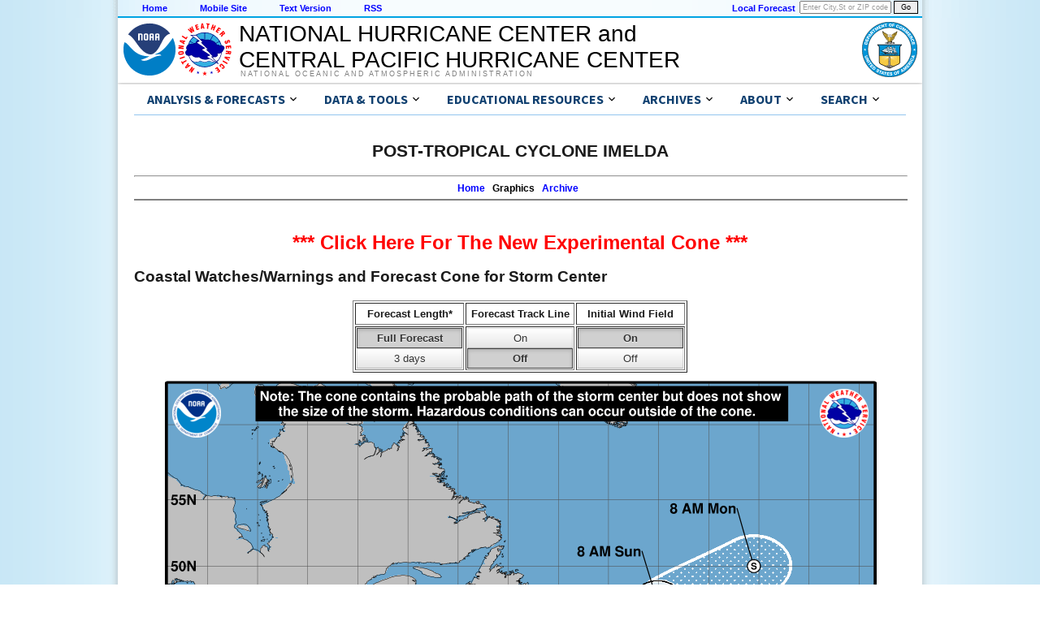

--- FILE ---
content_type: text/html; charset=UTF-8
request_url: https://www.nhc.noaa.gov/refresh/graphics_at4+shtml/084728.shtml?cone
body_size: 34892
content:

























  
  <!-- This _public page copied by nhcWeb -->

<!-- Used by archived advisories -->



  
    
<!DOCTYPE html>
<html lang="en">
<head>
  <!-- This _public page copied by nhcWeb -->
  
  <title></title>
  <meta charset="utf-8">
  <script async="" src="/assets/js/uswds-init.min.js"></script>
  <link rel="preload" as="style" href="/assets/css/uswds-styles-90fd8c52c5.min.css" />
  <link rel="stylesheet" href="/assets/css/uswds-styles-90fd8c52c5.min.css" type="text/css" />
  </head>
<body>
  <div class="skipheader">
    <a href="#contents"><img height="1" alt="Skip Navigation Links" src="/css/images/skipgraphic.gif" width="1" border="0"></a>
  </div>
  
  <!-- Top Menu Navigation Section -->
<div class="altformatcenter">
  <div class="altformatcontent">
    <script src="https://www.weather.gov/source/nws/govshutdown.js" defer></script>
    <div class="altformat">
      <div class="format-type">
        <a href="/index.shtml">Home</a>
      </div>
      <div class="format-type">
        <a href="/mobile">Mobile Site</a>
      </div>
      <div class="format-type">
        <a href="?text">Text Version</a>
      </div>
      <div class="format-type">
        <a href="/aboutrss.shtml">RSS</a>
      </div>

      <div class="local-forecast">
        <form name="getForecast" id="getForecast" action="https://forecast.weather.gov/zipcity.php" method="get">
    <!--    <label for="inputstring">Local forecast by "City, St" or ZIP code</label> -->
        <input id="inputstring" name="inputstring" type="text" size="8" value="Enter City,St or ZIP code" onclick="this.value=''">
        <input name="btnSearch" id="btnSearch" type="submit" value="Go">
        </form>
      </div>
      <div class="forecast-description">
        <a href="https://www.weather.gov">Local Forecast</a>
      </div>
    </div>
  </div>
</div>

  
<!-- Header Section -->
<div class="header">
  <div class="header-content">
    <a href="http://www.noaa.gov"><img class="header-noaa-icon" src="/assets/images/NOAA_noText_logo.svg" alt="National Oceanic and Atmospheric Administration logo" role="img" style="height: 68px; margin-top: 5px;"></a>
    <a href="http://www.weather.gov"><img class="header-nws-icon" src="/assets/images/NWS_logo.svg" alt="National Weather Service logo" role="img" style="height: 68px; margin-top: 5px;"></a>
    <a href="http://www.commerce.gov" class="header-doc"><img src="/assets/images/DOC_logo.svg" alt="United States Department of Commerce" role="img" style="height: 68px; margin-top: 5px; margin-right: 6px;"></a>
    <div class="header-center-text"><a class="header-center-text" href="/index.php" style="height:auto;">NATIONAL HURRICANE CENTER and<br>CENTRAL PACIFIC HURRICANE CENTER</a></div>
    <div class="header-noaa-text"><a class="header-noaa-text">National Oceanic and Atmospheric Administration</a></div>
  </div>
</div>
<div class="header-shadow"><div class="header-shadow-content"></div></div>

  <div class="center">
    <div class="content">
  <div class="usa-overlay"></div>
<header class="usa-header nhc-header">
  <div class="usa-nav-container">
    <nav id="nhc-main-nav" aria-label="Primary navigation" class="usa-nav bg-white border-bottom-1px border-base-lighter">      
      <ul class="usa-nav__primary usa-accordion margin-0 padding-0 display-flex flex-wrap">

        <!-- Forecast Links -->
        <li class="usa-nav__primary-item">
          <button
            type="button"
            class="usa-accordion__button usa-nav__link"
            aria-expanded="false"
            aria-controls="nav-forecast-menu"
          >
            <span>Analysis & Forecasts</span>
          </button>
          <ul id="nav-forecast-menu" class="usa-nav__submenu bg-white" hidden>
            <li><a class="usa-link" href="/cyclones">Tropical Cyclone Products</a></li>
            <li><a class="usa-link" href="/gtwo.php">Tropical Weather Outlooks</a></li>
            <li><a class="usa-link" href="/marine">Marine Products</a></li>
            <li><a class="usa-link" href="/rip-currents/map.html">Rip Currents Map</a></li>
            <li><a class="usa-link" href="/aboutrss.shtml">RSS Feeds</a></li>
            <li><a class="usa-link" href="/gis/">GIS Products</a></li>
            <li><a class="usa-link" href="/aboutalternate.shtml">Alternate Formats</a></li>
            <li><a class="usa-link" href="/aboutnhcprod.shtml">Tropical Cyclone Product Descriptions</a></li>
            <li><a class="usa-link" href="/productexamples/">Tropical Cyclone Product Examples</a></li>
            <li><a class="usa-link" href="/abouttafbprod.shtml">Marine Product Descriptions</a></li>
          </ul>
        </li>
        
        <!-- Data & Tools -->
        <li class="usa-nav__primary-item">
          <button
            type="button"
            class="usa-accordion__button usa-nav__link"
            aria-expanded="false"
            aria-controls="nav-data-menu"
          >
            <span>Data & Tools</span>
          </button>
          <ul id="nav-data-menu" class="usa-nav__submenu bg-white" hidden>
            <li><a class="usa-link" href="/satellite.php">Satellite Imagery</a></li>
            <li><a class="usa-link" href="/radar.php">Radar Imagery</a></li>
            <li><a class="usa-link" href="/recon.php">Aircraft Reconnaissance</a></li>
            <li><a class="usa-link" href="/analysis_tools.php">Tropical Analysis Tools</a></li>
            <li><a class="usa-link" href="/experimental/">Experimental Products</a></li>
            <li><a class="usa-link" href="/gccalc.shtml">Lat/Lon Distance Calculator</a></li>
            <li><a class="usa-link" href="/tracking_charts.shtml">Blank Tracking Maps</a></li>
          </ul>
        </li>

        <!-- Outreach & Education-->
        <li class="usa-nav__primary-item">
          <button
            type="button"
            class="usa-accordion__button usa-nav__link"
            aria-expanded="false"
            aria-controls="nav-education-menu"
          >
            <span>Educational Resources</span>
          </button>
          <ul id="nav-education-menu" class="usa-nav__submenu bg-white" hidden>
            <li>
              <a
                class="usa-link usa-link--external"
                rel="noreferrer"
                href="http://www.weather.gov/wrn/hurricane-preparedness"
                target="_blank"
              >
                Be Prepared!<br>NWS Hurricane Prep Week
              </a>
            </li>
            <li><a class="usa-link" href="/outreach">Outreach Documents</a></li>
            <li><a class="usa-link" href="/TCvideos.shtml">TC Videos</a></li>
            <li><a class="usa-link" href="/rip-currents/">Rip Currents</a></li>
            <li><a class="usa-link" href="/surge/">Storm Surge</a></li>
            <li><a class="usa-link" href="/breakpoints/">Watch/Warning Breakpoints</a></li>
            <li><a class="usa-link" href="/climo/">Climatology</a></li>
            <li><a class="usa-link" href="/aboutnames.shtml">Tropical Cyclone Names</a></li>
            <li><a class="usa-link" href="/aboutsshws.php">Wind Scale</a></li>
            <li><a class="usa-link" href="/dcmi.shtml">Records and Facts</a></li>
            <li><a class="usa-link" href="/outreach/history">Historical Hurricane Summaries</a></li>
            <li><a class="usa-link" href="/modelsummary.shtml">Forecast Models</a></li>
            <li><a class="usa-link" href="/aboutpubs.shtml">NHC Publications</a></li>
            <li><a class="usa-link" href="/aboutgloss.shtml">NHC Glossary</a></li>
            <li><a class="usa-link" href="/acronyms.shtml">Acronyms</a></li>
            <li><a class="usa-link" href="/faq.shtml">Frequent Questions</a></li>
          </ul>
        </li>

        <!-- Archives -->
        <li class="usa-nav__primary-item">
          <button
            type="button"
            class="usa-accordion__button usa-nav__link"
            aria-expanded="false"
            aria-controls="nav-archive-menu"
          >
            <span>Archives</span>
          </button>
          <ul id="nav-archive-menu" class="usa-nav__submenu bg-white" hidden>
            <li><a class="usa-link" href="/archive/2025/">Tropical Cyclone Advisories</a></li>
            <li><a class="usa-link" href="/archive/xgtwo/gtwo_archive.php">Tropical Weather Outlooks</a></li>
            <li><a class="usa-link" href="/data/tcr/index.php">Tropical Cyclone Reports</a></li>
            <li><a class="usa-link" href="/verification/">Tropical Cyclone Forecast Verification</a></li> 
            <li><a class="usa-link" href="/text/MIATWSAT.shtml">Atlantic Current Season Summary</a></li>
            <li><a class="usa-link" href="/text/MIATWSEP.shtml">E. Pacific Current Season Summary</a></li>
            <li><a class="usa-link" href="/newsarchive.shtml">NHC News Archive</a></li>
            <li><a class="usa-link" href="/data/">Other Archives: HURDAT, Track Maps, Marine Products, and more</a></li>
          </ul>
        </li>

        <!-- About NHC/CPHC -->
        <li class="usa-nav__primary-item">
          <button
            type="button"
            class="usa-accordion__button usa-nav__link"
            aria-expanded="false"
            aria-controls="nav-about-menu"
          >
            <span>About</span>
          </button>
          <ul id="nav-about-menu" class="usa-nav__submenu bg-white" hidden>
            <li><a class="usa-link" href="/aboutintro.shtml">National Hurricane Center</a></li>
            <li><a class="usa-link" href="/aboutcphc.php">Central Pacific Hurricane Center</a></li>
            <li><a class="usa-link" href="/aboutlibrary.php">Library</a></li>
            <li><a class="usa-link" href="/contact.shtml">Contact Us</a></li>
          </ul>
        </li>

        <!-- Search -->
        <li class="usa-nav__primary-item">
          <button
            type="button"
            class="usa-accordion__button usa-nav__link"
            aria-expanded="false"
            aria-controls="nav-search-menu"
          >
            <span>Search</span>
          </button>
          <ul id="nav-search-menu" class="usa-nav__submenu bg-white" hidden>
            <li>
              <form id="search-form" method="get" action="https://search.usa.gov/search" class="usa-search usa-search--small padding-1" role="search">
                <fieldset class="usa-fieldset">
                  <legend class="usa-legend usa-legend">Search for</legend>
                  <input type="hidden" name="v:project" value="firstgov">
                  <input type="hidden" name="affiliate" value="nws.noaa.gov">
                  <label class="usa-sr-only" for="search-field-en-small">Search</label>
                  <input
                    class="usa-input width-auto"
                    id="search-field-en-small"
                    type="search"
                    name="query"
                  />
                  <button class="usa-button" type="submit">
                    <img
                      src="/assets/img/usa-icons-bg/search--white.svg"
                      class="usa-search__submit-icon"
                      alt="Search"
                    />
                  </button>
                </fieldset>
              </form>
            </li>
          </ul>
        </li>
      </ul>
  
    </nav>
  </div>
</header>

<script>
document.addEventListener('DOMContentLoaded', function() {
  // Find the sub-menu that contains the search form
  const searchMenuContainer = document.querySelector('#nav-search-menu');

  if (searchMenuContainer) {
    // Prevent the 'click' event from bubbling up to the document.
    // This stops the USWDS script from closing the menu when you
    // interact with the form inside it.
    searchMenuContainer.addEventListener('click', function(event) {
      event.stopPropagation();
    });
  }
});
</script>

  <!-- BEGIN Google Analytics code -->
<!-- We participate in the US government's analytics program. See the data at analytics.usa.gov. -->
<script src="//dap.digitalgov.gov/Universal-Federated-Analytics-Min.js?agency=DOC&amp;subagency=NOAA" id="_fed_an_ua_tag"></script>
<!-- END Google Analytics code -->

  <a name="contents" id="contents"></a><br>
  
  <h2 align="center" style="width: 100%;">POST-TROPICAL CYCLONE IMELDA</h2>
  <hr width="100%" align="left">
  
  
























  <!-- This page created by nhcWeb -->
  <!-- This partial page created by nhcWeb -->





















  <!-- This _public page copied by nhcWeb -->
<!-- Stick it all in a table so when you enlarge the graphic, the text doesn't shift all over the page -->
<table border="0" cellspacing="0" cellpadding="0" width="100%">
  <tr align="center" valign="top">
  <td>
  
  
  <center class="tiny" style="width: 100%; white-space: nowrap;"><b>
  <a href="/">
  
  
  Home</a>&nbsp;&nbsp;
  
  
  
  
  
  
  
  
    
      Graphics&nbsp;&nbsp;
    
  
  
    <a href="/archive/2025/IMELDA.shtml?">Archive</a>&nbsp;&nbsp;
  
  
  
  
  
  
  <!--
  <a href="/forecasts/cyclones/products.php?id=AT4">*Prototype Display*</a>
  -->
  
  </b></center>
  
  
    <hr align="left" noshade style="width: 100%;">
  
  
  </td>
  </tr>
  </table>
  

  <!-- This _public page copied by nhcWeb -->
<!-- This _public page copied by nhcWeb -->
<!-- BEGIN graphcrosslink -->


  



<!-- BEGIN graphcrosslink thumbnails section-->
<table border="0" cellpadding="0" cellspacing="0" width="100%">
<tr align="center" valign="top">















</tr>
<tr align="center" valign="top">






<!--
[an error occurred while processing this directive]
<a href="/refresh/graphics_at4+shtml/.shtml?gm_track#contents">

<img src="/gifs/gmap_icon.gif" width="60" height="48" border="1" alt="Google Maps API Warnings and Track Forecast Cone"><br clear="left">
Warnings/Cone<br>Interactive Map</a>
</td>




-->




















</tr>

</table>
<!-- END graphcrosslink thumbnails section-->


<!-- END graphcrosslink -->


  







    
    
    
    
    
    
    
    
  


<!-- Wind Speed Probabilities -->


<!-- Danger Graphic (TAFB Danger) -->



    
<!-- Key Messages -->


<!-- Spanish Key Messages -->


<!-- Esri API track map -->


<!-- Cone (2017)-->

    <a name="contents"></a><br>

<style>
  input[type=radio] {
    display:none;
  }

  input[type=radio] + label {
    display:inline-block;
    padding:4px;
    margin-bottom: 0;
    width:130px;
    color: #333;
    text-align: center;
    text-shadow: 0 1px 1px rgba(255,255,255,0.75);
    vertical-align: middle;
    cursor: pointer;
    background-color: #f5f5f5;
    background-image: -moz-linear-gradient(top,#fff,#e6e6e6);
    background-image: -webkit-gradient(linear0,0,0 100%, from(#fff),to(#e6e6e6));
    background-image: -webkit-linear-gradient(top,#fff,#e6e6e6);
    background-image: -o-linear-gradient(top,#fff,#e6e6e6);
    background-image: linear-gradient(to bottom,#fff,#e6e6e6);
    background-repeat: repeat-x;
    border: 1px solid #ccc;
    border-color: #e6e6e6 #e6e6e6 #bfbfbf;
    border-color: rgba(0,0,0,0.1) rgba(0,0,0,0.1) rgba(0,0,0,0.25);
    border-bottom-color: #b3b3b3;
  }

  input[type=radio]:checked + label {
    background-image: none;
    outline: 0;
    -webkit-box-shadow: inset 0 2px 4px rgba(0,0,0,0.15);
    -moz-box-shadow: inset 0 2px 4px rgba(0,0,0,0.15);
    box-shadow: inset 0 2px 4px rgba(0,0,0,0.15);
    background-color: #d0d0d0;
    font-weight: bold;
    border: 1px solid #444444;
  }

</style>



<center>
     <h1 style="width: 100%">
        <a style="color: red" href="/refresh/graphics_at4+shtml/.shtml?expCone#contents">*** Click Here For The New Experimental Cone ***</a>
    </h1>
</center>

<h3 style="width: 100%">Coastal Watches/Warnings and Forecast Cone for Storm Center</h3></a>



<noscript><span style="color:red;"><br>JavaScript/Active Scripting
must be enabled to view other versions of this maps.</span>
</noscript>

<center>
<div id="options">
<table border= 1">
  <tr>
    <td style="padding:5px; text-align:center;">
      <b>Forecast Length&#42;</b>
    </td>
    <td style="padding:5px; text-align:center;">
      <b>Forecast Track Line</b>
    </td>
    <td style="padding:5px; text-align:center;">
      <b>Initial Wind Field</b>
    </td>
  </tr>
  <tr>
    <td align="center">
      <input id = "day5" type="radio" onclick="changefhr('5day');" /><label for="day5">Full Forecast</label><br>
      <input id = "day3" type="radio" onclick="changefhr('3day');" /><label for="day3">3 days</label>
    </td>
    <td align="center">
      <input id = "lineon" type="radio" onclick="changeline('on');" /><label for="lineon">On</label><br>
      <input id = "lineoff" type="radio" onclick="changeline('off');" /><label for="lineoff">Off</label>
    </td>

    <td align="center">
      <input id = "radon" type="radio" onclick="changerad('on');" /><label for="radon">On</label><br>
      <input id = "radoff" type="radio" onclick="changerad('off');" /><label for="radoff">Off</label>
    </td>

  </tr>
</table>
</div>

<img id="coneimage" src = "/storm_graphics/AT09/refresh/AL092025_5day_cone_no_line_and_wind+png/_5day_cone_no_line_and_wind.png" alt="cone graphic" />
</center>

<script language="javascript" type="text/javascript">

  day5conenoline = "/storm_graphics/AT09/refresh/AL092025_5day_cone_no_line+png/_5day_cone_no_line.png";
  day5coneline = "/storm_graphics/AT09/refresh/AL092025_5day_cone_with_line+png/_5day_cone_with_line.png";
  day3conenoline = "/storm_graphics/AT09/refresh/AL092025_3day_cone_no_line+png/_3day_cone_no_line.png";
  day3coneline = "/storm_graphics/AT09/refresh/AL092025_3day_cone_with_line+png/_3day_cone_with_line.png";

  day5conenolinerad = "/storm_graphics/AT09/refresh/AL092025_5day_cone_no_line_and_wind+png/_5day_cone_no_line_and_wind.png";
  day5conelinerad = "/storm_graphics/AT09/refresh/AL092025_5day_cone_with_line_and_wind+png/_5day_cone_with_line_and_wind.png";
  day3conenolinerad = "/storm_graphics/AT09/refresh/AL092025_3day_cone_no_line_and_wind+png/_3day_cone_no_line_and_wind.png";
  day3conelinerad = "/storm_graphics/AT09/refresh/AL092025_3day_cone_with_line_and_wind+png/_3day_cone_with_line_and_wind.png";

  //Set Defaults
  conefhr = "day5";
  document.getElementById("day5").checked = true;
  document.getElementById("day3").checked = false;
  coneline = "off";
  document.getElementById("lineon").checked = false;
  document.getElementById("lineoff").checked = true;
  conerad = "on";
  document.getElementById("radon").checked = true;
  document.getElementById("radoff").checked = false;

  function changefhr(fhr) {
    if (fhr == "5day") {
      document.getElementById("day3").checked = false;
      conefhr = "day5";
    } else if (fhr == "3day") {
      document.getElementById("day5").checked = false;
      conefhr = "day3";
    }
    changeimage();
  }

  function changeline(line) {
    if (line == "on") {
      document.getElementById("lineoff").checked = false;
      coneline = "on";
    } else if (line == "off") {
      document.getElementById("lineon").checked = false;
      coneline = "off";
    }
    changeimage();
  }

  function changerad(rad) {
    if (rad == "on") {
      document.getElementById("radoff").checked = false;
      conerad = "on";
    } else if (rad == "off") {
      document.getElementById("radon").checked = false;
      conerad = "off";
    }
    changeimage();
  }

  function changeimage() {
    if (conefhr == "day5") {
      if (coneline == "on") {
        if (conerad == "on") {
          coneimage.src = day5conelinerad;
        } else if (conerad == "off") {
          coneimage.src = day5coneline;
        }
      } else if (coneline == "off") {
       if (conerad == "on") {
          coneimage.src = day5conenolinerad;
        } else if (conerad == "off") {
          coneimage.src = day5conenoline;
        }
      }
    } else if (conefhr == "day3") {
      if (coneline == "on") {
        if (conerad == "on") {
          coneimage.src = day3conelinerad;
        } else if (conerad == "off") {
          coneimage.src = day3coneline;
        }
      } else if (coneline == "off") {
       if (conerad == "on") {
          coneimage.src = day3conenolinerad;
        } else if (conerad == "off") {
          coneimage.src = day3conenoline;
        }
      }
    }
  }

//  coneimage.src = day5conelinerad;

</script>


<p class="hdr">&#42; If the storm is forecast to dissipate within 3 days, the "Full Forecast" and "3 day" graphic will be identical</p>

<b><a href="/storm_graphics/AT09/refresh/AL092025_5day_cone_no_line_and_wind+png/.png">Click Here for a 5-day Cone Printer Friendly Graphic</a>
<br><br></b>

<h3>How to use the cone graphic (video):</h3>
<a href="/cone_usage.php"><img src="/images/cone_video_thumb.jpg" alt="Link to video describing cone graphic"></a>

<h3>About this product:</h3>

<p class="reg">
This graphic shows an approximate representation of coastal areas under a hurricane warning (red), hurricane watch (pink),
tropical storm warning (blue) and tropical storm watch (yellow). The orange circle indicates the current position of the
center of the tropical cyclone. The black line, when selected, and dots show the National Hurricane Center (NHC) forecast track of the center
at the times indicated.  The dot indicating the forecast center location will be black if the cyclone is forecast to be
tropical and will be white with a black outline if the cyclone is forecast to be extratropical.  If only an L is displayed,
then the system is forecast to be a remnant low.  The letter inside the dot indicates the NHC's forecast intensity for that time:
<br><br>
<b>D</b>: Tropical Depression &ndash; wind speed less than 39 MPH<br>
<b>S</b>: Tropical Storm &ndash; wind speed between 39 MPH and 73 MPH<br>
<b>H</b>: Hurricane &ndash; wind speed between 74 MPH and 110 MPH<br>
<b>M</b>: Major Hurricane &ndash; wind speed greater than 110 MPH<br></p>

<p class="reg" style="width: 100%">
NHC tropical cyclone forecast tracks can be in error.  This forecast
uncertainty is conveyed by the track forecast "cone", the solid white
and stippled white areas in the graphic.  The solid white area depicts
the track forecast uncertainty for days 1-3 of the forecast, while the
stippled area depicts the uncertainty on days 4-5.  Historical data
indicate that the entire 5-day path of the center of the tropical
cyclone will remain within the cone about 60-70% of the time.   To
form the cone, a set of imaginary circles are placed along the
forecast track at the 12, 24, 36, 48, 72, 96, and 120 h positions,
where the size of each circle is set so that it encloses 67% of the
previous five years official forecast errors.  The cone is then formed
by smoothly connecting the area swept out by the set of circles.
</p>
<p class="reg" style="width: 100%">
It is also important to realize that a tropical cyclone is not a point. Their
effects can span many hundreds of miles from the center. The area
experiencing hurricane force (one-minute average wind speeds of at least
74 mph) and tropical storm force (one-minute average wind speeds of
39-73 mph) winds can extend well beyond the white areas shown enclosing
the most likely track area of the center. The distribution of hurricane
and tropical storm force winds in this tropical cyclone can be seen in
the <a href="?swath#contents">Wind History</a> graphic linked above.
</p>

<p class="reg" style="width: 100%">
Considering the combined forecast uncertainties in track, intensity, and size, the
chances that any particular location will experience winds of 34 kt (tropical storm force),
50 kt, or 64 kt (hurricane force) from this tropical cyclone are presented in
<a href="/text/refresh/MIAPWSAT4+shtml/.shtml">
tabular form for selected locations and forecast positions</a>.  This information is also presented in
graphical form for the <a href="?tswind120#contents">34 kt</a>, <a href="?50wind120#contents">50 kt</a>,
and <a href="?hwind120#contents">64 kt</a> thresholds.
</p>

<p class="std" style="width: 100%">
Note: &nbsp;<a href="/aboutcone.shtml">A detailed definition of the NHC track forecast cone is also available</a>.
</p>



<!-- Experimental Cone (2024)-->


<!-- Surface Wind Field (2017) -->



<!-- Wind History (Wind Swath) (2017) -->


<!-- Time of Arrival (2017) -->


<!-- Flash Flooding (2018) -->


<!-- WPC Rainfall (QPF Rainfall) -->




<!-- PSURGE -->


<!-- ESURGE -->


<!-- Inundation FORCE-->


<!-- Inundation -->


<!-- WSURGE FORCE-->


<!-- WSURGE -->


<!-- Peak Surge -->


<!-- Rip Currents FORCE-->


<!-- Rip Currents -->


<!-- wwCone FORCE-->


<!-- Experimental Cone -->






          <br><br>
        <div class="footer">
          <div class="footer-content">
            <div class='footer-header'>
               Quick Links and Additional Resources<br>
            </div>
            <div class='footer-column'>
              <a class='footer-column-head' href='/cyclones/'>Tropical Cyclone Forecasts</a><br>
              <a class="usa-link" href='/cyclones'>Tropical Cyclone Advisories</a><br>
              <a class="usa-link" href='/gtwo.php'>Tropical Weather Outlook</a><br>
              <a class="usa-link" href='/audio'>Audio/Podcasts</a><br>
              <a class="usa-link" href='/aboutnhcprod.shtml'>About Advisories</a><br>
              <br>
              <a class='footer-column-head' href='/marine'>Marine Forecasts</a><br>
              <a class="usa-link" href='/marine/offshores.php'>Offshore Waters Forecasts</a><br>
              <a class="usa-link" href='/marine/grids.php'>Gridded Forecasts</a><br>
              <a class="usa-link" href='/marine/graphicast.php'>Graphicast</a><br>
              <a class="usa-link" href='/abouttafbprod.shtml'>About Marine</a><br>
            </div>
            <div class='footer-column'>
              <a class='footer-column-head' href='/socialmedia'>Social Media</a><br>
              <a 
                class="usa-link usa-link--external"
                rel="noreferrer"
                href="/nhcexit.php?outurl=http://www.facebook.com/NWSNHC"
              >
                <img src="/css/images/f_logo.png" alt="Follow the National Hurricane Center on Facebook" width="15" height="15"> &nbsp; NHC on Facebook
              </a><br>
              <a 
                class="usa-link usa-link--external"
                rel="noreferrer"
                href="/x.php"
              >
                <img src="/css/images/x-logo.png" alt="Follow the National Hurricane Center on X" height="13" width="15"> &nbsp; NHC on X
              </a><br>
              <a 
                class="usa-link usa-link--external"
                rel="noreferrer"
                href="/nhcexit.php?outurl=http://www.youtube.com/user/NWSNHC"
              >
                <img src="/css/images/youtube_logo.png" alt="Subscribe the National Hurricane Center on YouTube" height="12" width="15"> &nbsp; NHC on YouTube
              </a><br>
              <a 
                class="usa-link usa-link--external"
                rel="noreferrer"
                href="/nhcexit.php?outurl=http://noaanhc.wordpress.com/"
              >
                <img src="/css/images/w_logo.png" alt="Read the National Hurricane Center Inside the Eye blog on WordPress" height="15" width="15"> &nbsp; NHC Blog:<br>&nbsp; &nbsp; &nbsp; "Inside the Eye"
              </a><br>
              <br>
              <a class='footer-column-head' href="/prepare">Hurricane Preparedness</a><br>
              <a 
                class="usa-link usa-link--external"
                rel="noreferrer"
                href="https://www.weather.gov/safety/hurricane-plan"
              >
                Preparedness Guide
              </a><br>
              <a class="usa-link" href="/prepare/hazards.php">Hurricane Hazards</a><br>
              <a
                class="usa-link usa-link--external" 
                rel="noreferrer"
                href="https://www.weather.gov/safety/hurricane-ww"
              >
                Watches and Warnings
              </a><br>
              <a class="usa-link" href="/prepare/marine.php">Marine Safety</a><br>
              <a
                class="usa-link usa-link--external"
                rel="noreferrer"
                href="http://www.ready.gov/hurricanes"
              >
                Ready.gov Hurricanes
              </a><br>
              <a class="usa-link" href="https://www.weather.gov/wrn/force">Weather-Ready Nation</a><br>
              <a 
                class="usa-link usa-link--external"
                rel="noreferrer"
                href="http://www.fema.gov/emergency-management-agencies"
              >
                Emergency Management Offices
              </a><br>
            </div>
            <div class='footer-column'>
              <a class='footer-column-head' href='/aboutresearch.shtml'>Research and Development</a><br>
              <a 
                class="usa-link usa-link--external"
                rel="noreferrer"
                href="http://www.aoml.noaa.gov/hrd/"
              >
                NOAA Hurricane Research Division
              </a><br>
              <a class="usa-link" href="/hot/">Hurricane and Ocean Testbed</a><br>
              <a
                class="usa-link usa-link--external"
                rel="noreferrer"
                href="/nhcexit.php?outurl=http://www.hfip.org"
              >
                Hurricane Forecast Improvement Program
              </a><br>
              <br>
              <a class='footer-column-head' href='/aboutintro.shtml'>Other Resources</a><br>
              <a class="usa-link" href="/qa/">Q & A with NHC</a><br>
              <a
                class="usa-link usa-link--external"
                rel="noreferrer"
                href="http://www.aoml.noaa.gov/general/lib/lib1/nhclib/"
              >
                NHC/AOML Library Branch
              </a><br>
              <a
                class="usa-link usa-link--external"
                rel="noreferrer"
                href="http://www.aoml.noaa.gov/hrd/tcfaq/tcfaqHED.html"
              >
                NOAA: Hurricane FAQs
              </a><br>
              <a class="usa-link" href="/nhop">National Hurricane Operations Plan</a><br>
              <a
                class="usa-link usa-link--external"
                rel="noreferrer"
                href="/nhcexit.php?outurl=http://www.wx4nhc.org"
              >
                WX4NHC Amateur Radio
              </a><br>
            </div>
            <div class='footer-column'>
              <a class='footer-column-head' href="http://www.ncep.noaa.gov">NWS Forecast Offices</a><br>
              <a
                class="usa-link usa-link--external"
                rel="noreferrer"
                href="http://www.wpc.ncep.noaa.gov"
              >
                Weather Prediction Center
              </a><br>
              <a
                class="usa-link usa-link--external"
                rel="noreferrer"
                href="http://www.spc.noaa.gov"
              >
                Storm Prediction Center
              </a><br>
              <a
                class="usa-link usa-link--external"
                rel="noreferrer"
                href="https://ocean.weather.gov"
              >
                Ocean Prediction Center
              </a><br>
              <a
                class="usa-link usa-link--external"
                rel="noreferrer"
                href="http://www.weather.gov"
              >
                Local Forecast Offices
              </a><br>
              <br>
              <a class='footer-column-head' href="/aboutrsmc.shtml">Worldwide Tropical Cyclone Centers</a><br>
              <a
                class="usa-link usa-link--external"
                rel="noreferrer"
                href="/nhcexit.php?outurl=https://www.canada.ca/hurricanes"
              >
                Canadian Hurricane Centre
              </a><br>
              <a
                class="usa-link usa-link--external"
                rel="noreferrer"
                href="/nhcexit.php?outurl=https://www.metoc.navy.mil/jtwc/jtwc.html"
              >
                Joint Typhoon Warning Center
              </a><br>
              <a class="usa-link" href="/aboutrsmc.shtml">Other Tropical Cyclone Centers</a><br>
              <a
                class="usa-link usa-link--external"
                rel="noreferrer"
                href="/nhcexit.php?outurl=http://severe.worldweather.org"
              >
                WMO Severe Weather Info Centre
              </a>
            </div>
          </div>
        </div>
        

  <!-- legal footer area -->
<div class="footer-legal">
  <div class="footer-legal-content">
    <div class="footer-legal-gov">
      <a href="http://www.usa.gov"><img src="/css/images/usa_gov.png" alt="usa.gov" width="110" height="30"></a>
    </div> 
    <div class="footer-legal-column" style="width:200px;">
      <p> 
          <a 
            class="usa-link usa-link--external"
            rel="noreferrer"
            href="http://www.commerce.gov"
          >
            US Dept of Commerce
          </a><br>
          <a 
            class="usa-link usa-link--external"
            rel="noreferrer"
            href="http://www.noaa.gov"
          >
            National Oceanic and Atmospheric Administration
          </a><br>
          National Hurricane Center<br>
          11691 SW 17th Street<br>
          Miami, FL, 33165<br>
          <a href='mailto:nhcwebmaster@noaa.gov'>nhcwebmaster@noaa.gov</a>
      </p>
    </div>

    <div class="footer-legal-column" style="width:200px;">
      <p>
          Central Pacific Hurricane Center<br>
          2525 Correa Rd<br>
          Suite 250<br>
          Honolulu, HI 96822<br>
          <a href='mailto:W-HFO.webmaster@noaa.gov'>W-HFO.webmaster@noaa.gov</a>
      </p>
    </div>

    <div class="footer-legal-column2">
      <p>
        <a href="http://www.weather.gov/disclaimer">Disclaimer</a><br>
        <a href="http://www.cio.noaa.gov/Policy_Programs/info_quality.html">Information Quality</a><br>
        <a href="http://www.weather.gov/help">Help</a><br>
        <a href="http://www.weather.gov/glossary">Glossary</a>
      </p>
    </div>

    <div class="footer-legal-column3">
      <p>
        <a href="http://www.weather.gov/privacy">Privacy Policy</a><br>
        <a href="http://www.rdc.noaa.gov/~foia">Freedom of Information Act (FOIA)</a><br>
        <a href="http://www.weather.gov/about">About Us</a><br>
        <a href="http://www.weather.gov/careers">Career Opportunities</a>
      </p>
    </div>
  </div>
</div><!-- end of <div class="footer-legal"> -->
      </div><!-- End of content div -->
    </div><!-- End of center div -->
    <div id="wrap"> </div>
    <script async src="/assets/js/uswds.min.js"></script>
  </body>
</html>

  



